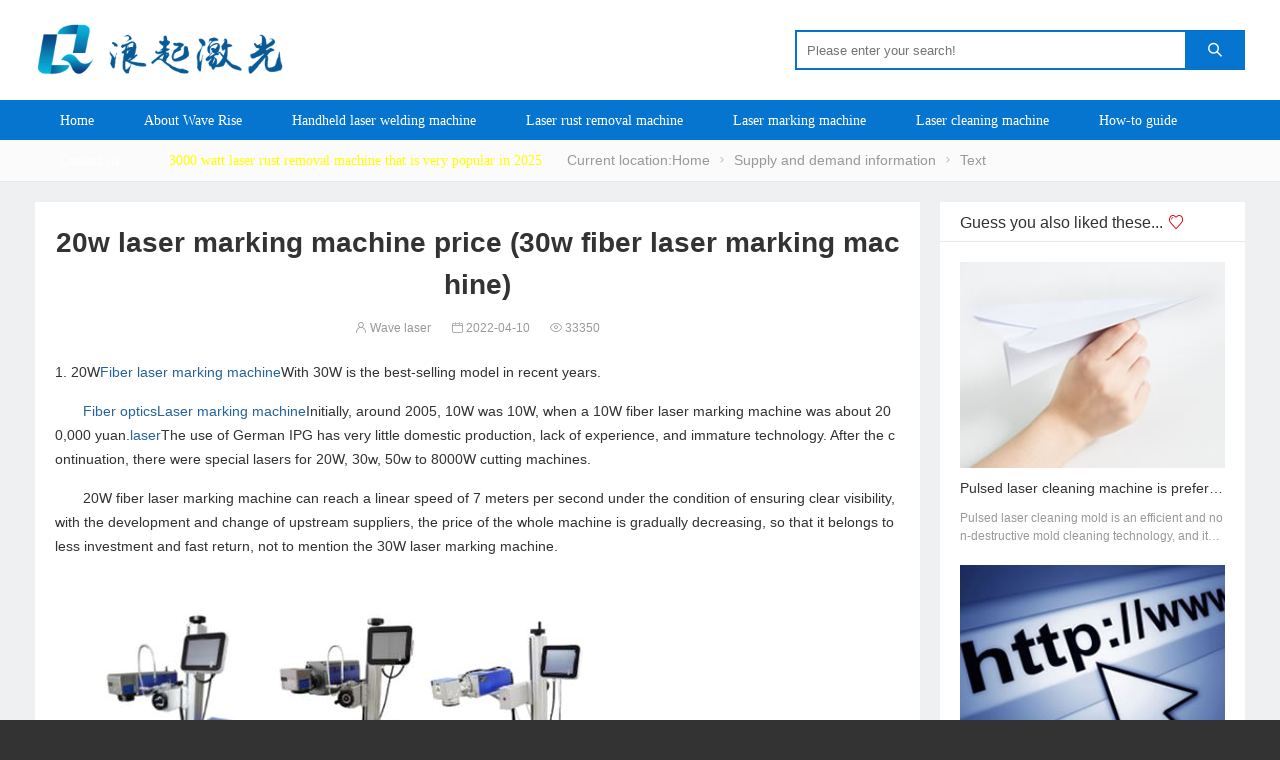

--- FILE ---
content_type: text/html; charset=utf-8
request_url: https://www.goldlaser.cn/sell/1544.html
body_size: 7412
content:
<!DOCTYPE html PUBLIC "-//W3C//DTD XHTML 1.0 Transitional//EN" "http://www.w3.org/TR/xhtml1/DTD/xhtml1-transitional.dtd">
<html xmlns="http://www.w3.org/1999/xhtml">
<head>
<meta name="viewport" content="width=device-width,initial-scale=1.0,minimum-scale=1.0,maximum-scale=1.0" />
<meta http-equiv="Content-Type" content="text/html; charset=utf-8"/>
<meta http-equiv="X-UA-Compatible" content="IE=edge" />
<meta name="renderer" content="webkit" />
<meta name="baidu-site-verification" content="codeva-I6zTFMD5Ey" />
<title>20w激光打标机价格(30w光纤激光打标机)-山东浪起激光科技有限公司</title>
<meta name="keywords" content="山东浪起激光科技有限公司" />
<meta name="description" content="一、20W光纤激光打标机与30W是这几年比较畅销的机型。　　光纤激光打标机最初2005年左右出现的是10W，那时一台10W的光纤激光打标机在20万人民币左右，激光器采用德国IPG的，国产很少，也缺乏经验，技术不成熟。延续之后就出现了20W、30w、50w到8000W切割..." />
<meta name="author" content="浪起激光" />
<link rel='prev' title='紫外激光打标机风冷和水冷的区别(近的激光打标机厂家)' href='https://www.goldlaser.cn/sell/1543.html'/>
<link rel='next' title='激光焊接机常用焊接参数(激光焊接机与普通焊接的区别)' href='https://www.goldlaser.cn/sell/1545.html'/>
<link rel="canonical" href="https://www.goldlaser.cn/sell/1544.html"/>
<link rel="stylesheet" type="text/css" href="https://www.goldlaser.cn/zb_users/theme/hnysnet/style/style.min.css?ver=1.3.23.4" />
<link rel="stylesheet" type="text/css" href="https://www.goldlaser.cn/zb_users/theme/hnysnet/iconfont/iconfont.css" />
<link rel="stylesheet" type="text/css" href="https://www.goldlaser.cn/zb_users/theme/hnysnet/style/css/pictureViewer.css" />
<link rel="apple-touch-icon" type="image/x-icon" href="https://www.goldlaser.cn/zb_users/upload/2021/06/202106161623809860242122.ico" />
<link rel="shortcut icon" type="image/x-icon" href="https://www.goldlaser.cn/zb_users/upload/2021/06/202106161623809860242122.ico" />
<link rel="icon"  type="image/x-icon" href="https://www.goldlaser.cn/zb_users/upload/2021/06/202106161623809860242122.ico" />
<script src="https://www.goldlaser.cn/zb_system/script/jquery-2.2.4.min.js" ></script>
<script src="https://www.goldlaser.cn/zb_system/script/zblogphp.js"></script>
<script src="https://www.goldlaser.cn/zb_system/script/c_html_js_add.php"></script>
<script src="https://www.goldlaser.cn/zb_users/theme/hnysnet/script/jquery.theme.1.3.js"></script>
<link rel="stylesheet" href="https://www.goldlaser.cn/zb_users/plugin/Jz52_translate/style/style.css?v1.0.7"><script src="https://www.goldlaser.cn/zb_users/plugin/Jz52_translate/script/translate.min.js?v3.12.0"></script><link rel="stylesheet" type="text/css" href="https://www.goldlaser.cn/zb_users/plugin/fui_structured_toc/style/style.css"/>
<link rel="stylesheet" href="https://www.goldlaser.cn/zb_users/plugin/erx_Call/css/style.css?v=1.5">
<script type="application/ld+json">
    {
      "@context": "https://schema.org",
      "@type": "​Article",
      "headline": "20w激光打标机价格(30w光纤激光打标机)",
      "author": {
        "@type": "Person",
        "name": "浪起激光"
      },
      "datePublished": "2022-04-10T10:41:25+08:00",
      "dateModified": "2022-04-10T10:43:46+08:00",
      "mainEntityOfPage": {
        "@type": "WebPage",
        "@id": "https://www.goldlaser.cn/sell/1544.html"
      },
      "publisher": {
        "@type": "Organization",
        "name": "激光除锈机-山东浪起激光科技有限公司",
        "logo": {
          "@type": "ImageObject",
          "url": "https://www.goldlaser.cn/zb_users/upload/2020/08/202008281598610690152784.png"
        }
      },
      "image": "https://www.goldlaser.cn/zb_users/cache/thumbs/93d73e1c00006fb3923baf4d35cea3df-640-360-0.jpg",
      "description": "一、20W光纤激光打标机与30W是这几年比较畅销的机型。　　光纤激光打标机最初2005年左右出现的是10W，那时一台10W的光纤激光打标机在20万人民币左右，激光器采用德国IPG的，国产很少，也缺乏经验，技术不成熟。延续之后就出现了20W、30w、50w到8000W切割机专用激光器。　　20w光纤激光打标机在保证清晰可见的情况下，每秒可达7米的直线速度，随着上游供应商的发展变化，整机价格在逐步下降，以至于属于投资少、回报快，30W激光打标机就更不用说了。　　二、30W光纤激光打标机比20W光纤激&lt;!--autointro--&gt;"
    }
    </script>
</head>
<body>
<header>
<div class="container">
        <div class="logo"><a href="https://www.goldlaser.cn/" title="山东浪起激光科技有限公司"><img src="https://www.goldlaser.cn/zb_users/upload/2020/08/202008281598610690152784.png" alt="山东浪起激光科技有限公司"></a></div>
                <div class="search">
            <form name="search" method="get" action="https://www.goldlaser.cn/search.php?act=search">
            <input type="text" name="q" placeholder="请输入搜索内容！"/>
            <button type="submit" class="submit" value="搜索"><i class="iconfont">&#xe640;</i></button>
            </form>
        </div>
        <div class="button_box">
                <button id="msearch"><i class="iconfont">&#xe640;</i></button>
        <button id="mnav"><i class="iconfont">&#xe8fb;</i></button>
        </div>
</div>
<div class="clear"></div>
<div class="nav">
        <div class="container">
        <ul>
        <li> <a href="https://www.goldlaser.cn/">首页</a></li>
<li> <a href="/AboutUs.html">关于浪起</a></li>
<li> <a href="/shouchishijiguanghanjieji/">手持激光焊接机</a></li>
<li><a href="https://www.goldlaser.cn/jiguangchuxiuji/">激光除锈机</a></li>
<li><a href="https://www.goldlaser.cn/jiguangdabiaoji/">激光打标机</a></li>
<li><a href="https://www.goldlaser.cn/jiguangqingxiji/">激光清洗机</a></li>
<li><a href="https://www.goldlaser.cn/news/">操作指南</a></li>
<li><a href="https://www.goldlaser.cn/Contact.html">联系我们</a></li>
<li><a href="https://www.goldlaser.cn/3000w-jiguangchuxiuji.html"><span style="color: #FFFF00;">2025年很受欢迎的3000瓦激光除锈机</a></span></li>        </ul>
        </div>    
</div>
</header>        <div class="breadcrumb_box mt50">    <div class="container">
        <div class="breadcrumb">当前位置：<a href="https://www.goldlaser.cn/" title="山东浪起激光科技有限公司">首页</a><i class="iconfont">&#xe6f1;</i><a href="https://www.goldlaser.cn/sell/" title="供求信息">供求信息</a><i class="iconfont">&#xe6f1;</i>正文
</div>
</div>
</div><div class="main">
    <div class="container">
                <div class="postleft">
                        <div class="content">
                                <h1>20w激光打标机价格(30w光纤激光打标机)</h1>
                <div class="info"><span><a href="https://www.goldlaser.cn/author-1.html" target="_blank"><i class="iconfont">&#xe607;</i>浪起激光</a></span><span><i class="iconfont">&#xe6b0;</i>2022-04-10</span><span><i class="iconfont">&#xe6de;</i>33350</span>                    <!--收藏代码开始-->                </div>
                                                <div class="article_content">
                    <p>一、20W<a href="https://www.goldlaser.cn/guangxianjiguangdabiaoji.html" class="tooltip-trigger tin"  title="查看更多关于 光纤激光打标机 的文章" target="_blank">光纤激光打标机</a>与30W是这几年比较畅销的机型。<br/></p><p>　　<a href="https://www.goldlaser.cn/guangxianjiguangdabiaoji.html" class="tooltip-trigger tin"  title="查看更多关于 光纤 的文章" target="_blank">光纤</a><a href="https://www.goldlaser.cn/jiguangdabiaoji/" class="tooltip-trigger tin"  title="查看更多关于 激光打标机 的文章" target="_blank">激光打标机</a>最初2005年左右出现的是10W，那时一台10W的光纤激光打标机在20万人民币左右，<a href="https://www.goldlaser.cn/jiguangqi.html" class="tooltip-trigger tin"  title="查看更多关于 激光器 的文章" target="_blank">激光器</a>采用德国IPG的，国产很少，也缺乏经验，技术不成熟。延续之后就出现了20W、30w、50w到8000W切割机专用激光器。</p><p>　　20w光纤激光打标机在保证清晰可见的情况下，每秒可达7米的直线速度，随着上游供应商的发展变化，整机价格在逐步下降，以至于属于投资少、回报快，30W激光打标机就更不用说了。</p><p><img alt="20w激光打标机价格(30w光纤激光打标机)  第1张" src="https://www.goldlaser.cn/zb_users/upload/printer/20220410/625243d564215.jpg"/></p><p><br/></p><p>　　二、30W光纤激光打标机比20W光纤激光打标机的好在什么地方?</p><p>　　这是近年来很多生产厂家开始了机械智能化，工作的效率远比以前的高很多，特别是一些电子、饮料、器械零配件、食品行业等，不得不说，在快速的流水线上，对于20W的激光打标机<a href="https://www.goldlaser.cn/jiguangpenmaji/" class="tooltip-trigger tin"  title="查看更多关于 喷码机 的文章" target="_blank">喷码机</a>喷印过程中，有些跟不上或者比较接近极限的速度容易发热，所以30W激光打标机的出现刚好解决了用户的困扰。</p><p><img alt="20w激光打标机价格(30w光纤激光打标机)  第2张" src="https://www.goldlaser.cn/zb_users/upload/printer/20220410/625243d588626.jpg"/></p><p><br/></p><p>　　30w光纤激光打标机跟20w光纤激光打标机的区别</p><p>　　1、激光器的功率增加了10W.代表着激光机的平均输出功率由原来的20增加到30。</p><p>　　2、同等时间，30W打标深度可以调节到比20W的深。</p><p>　　3、同等深度下，30w光纤激光打标机在工作速度上较快，省时，经过测试，也就是节省1/3的时间.</p><p>　　4、结合前一点，在不要求深度且能打标内容清晰可见的时候，30瓦更能提升工作效率。</p><p>以上就是20W激光打标机与30w激光打标机的区别，</p>                                        <p>本文链接：<a href="https://www.goldlaser.cn/sell/1544.html" title="20w激光打标机价格(30w光纤激光打标机)">https://www.goldlaser.cn/sell/1544.html</a>&nbsp;转载需授权！</p>                </div>
                                
                
            </div>
                        
            
                                    <div class="list_it section">
    <h3></h3>
    <ul>
        <li><a href="https://www.goldlaser.cn/sell/2552.html" title="清洗模具优先选择脉冲激光清洗机"><img class="lazy" data-src="https://www.goldlaser.cn/zb_users/theme/hnysnet/include/random/5.jpg" alt="清洗模具优先选择脉冲激光清洗机"></a>
    <h2><a title="清洗模具优先选择脉冲激光清洗机" href="https://www.goldlaser.cn/sell/2552.html">清洗模具优先选择脉冲激光清洗机</a></h2>
    <p>脉冲激光清洗模具是高效、无损的模具清洁技术，核心优势是不损伤模具基材、清洁彻底且环保。核心原理利用短脉冲激光的高能量，瞬间汽化模具表面的油污、积碳、锈蚀等污染物。激光与基材作用时间极短（纳秒/皮秒...</p>
        <div class="info"><span><a href="https://www.goldlaser.cn/sell/" title="供求信息">供求信息</a></span><span><i class="iconfont">&#xe6b0;</i>2025-11-14</span>    </div>
    </li>        <li><a href="https://www.goldlaser.cn/sell/2550.html" title="浪起激光：激光打标浮雕 2D 与 3D 激光振镜加工的区别"><img class="lazy" data-src="https://www.goldlaser.cn/zb_users/theme/hnysnet/include/random/2.jpg" alt="浪起激光：激光打标浮雕 2D 与 3D 激光振镜加工的区别"></a>
    <h2><a title="浪起激光：激光打标浮雕 2D 与 3D 激光振镜加工的区别" href="https://www.goldlaser.cn/sell/2550.html">浪起激光：激光打标浮雕 2D 与 3D 激光振镜加工的区别</a></h2>
    <p>关于激光设备咨询了解，可联系浪起激光-李工-18863441328激光打标浮雕中，2D与3D激光振镜加工的核心差异体现在结构配置、加工原理、性能表现、适用场景四大维度，具体区别可通过以下多维度对...</p>
        <div class="info"><span><a href="https://www.goldlaser.cn/sell/" title="供求信息">供求信息</a></span><span><i class="iconfont">&#xe6b0;</i>2025-11-14</span>    </div>
    </li>        <li><a href="https://www.goldlaser.cn/sell/2551.html" title="激光除锈机用什么气体"><img class="lazy" data-src="https://www.goldlaser.cn/zb_users/theme/hnysnet/include/random/3.jpg" alt="激光除锈机用什么气体"></a>
    <h2><a title="激光除锈机用什么气体" href="https://www.goldlaser.cn/sell/2551.html">激光除锈机用什么气体</a></h2>
    <p>激光除锈机气体详解：类型、作用与选择指南激光除锈机主要使用压缩空气作为标准气体，在特殊场景下会选用氮气或氩气等惰性气体。气体是激光除锈系统中不可或缺的组成部分，不仅保护设备核心部件，还直接影响除锈效果...</p>
        <div class="info"><span><a href="https://www.goldlaser.cn/sell/" title="供求信息">供求信息</a></span><span><i class="iconfont">&#xe6b0;</i>2025-11-14</span>    </div>
    </li>        <li><a href="https://www.goldlaser.cn/sell/2544.html" title="冬天激光除锈机需要注意什么？"><img class="lazy" data-src="https://www.goldlaser.cn/zb_users/theme/hnysnet/include/random/1.jpg" alt="冬天激光除锈机需要注意什么？"></a>
    <h2><a title="冬天激光除锈机需要注意什么？" href="https://www.goldlaser.cn/sell/2544.html">冬天激光除锈机需要注意什么？</a></h2>
    <p>以下是冬季使用激光除锈机需要注意的几个关键方面，可以分为&nbsp;“设备防护”、“操作流程”和“安全与后勤”&nbsp;三大部分：一、设备防护与启动前准备（核心重点）低温对激光器、光学元件和冷却系...</p>
        <div class="info"><span><a href="https://www.goldlaser.cn/sell/" title="供求信息">供求信息</a></span><span><i class="iconfont">&#xe6b0;</i>2025-09-29</span>    </div>
    </li>        <li><a href="https://www.goldlaser.cn/sell/2542.html" title="喷塑材料能使用激光除锈机吗？"><img class="lazy" data-src="https://www.goldlaser.cn/zb_users/theme/hnysnet/include/random/2.jpg" alt="喷塑材料能使用激光除锈机吗？"></a>
    <h2><a title="喷塑材料能使用激光除锈机吗？" href="https://www.goldlaser.cn/sell/2542.html">喷塑材料能使用激光除锈机吗？</a></h2>
    <p>直接回答：可以，但存在巨大风险，通常不建议这样做。喷塑（粉末喷涂）材料使用激光除锈机需要极其谨慎，因为激光除锈的原理与喷塑层的特性存在根本性的冲突。下面为您详细分析原因、风险以及极端情况下的操作建议。...</p>
        <div class="info"><span><a href="https://www.goldlaser.cn/sell/" title="供求信息">供求信息</a></span><span><i class="iconfont">&#xe6b0;</i>2025-09-21</span>    </div>
    </li>        <li><a href="https://www.goldlaser.cn/sell/2540.html" title="H型钢材采用激光除锈机"><img class="lazy" data-src="https://www.goldlaser.cn/zb_users/theme/hnysnet/include/random/2.jpg" alt="H型钢材采用激光除锈机"></a>
    <h2><a title="H型钢材采用激光除锈机" href="https://www.goldlaser.cn/sell/2540.html">H型钢材采用激光除锈机</a></h2>
    <p>激光除锈技术简介激光除锈，也称为激光清洗，是利用高能量密度的脉冲激光束照射工件表面，使表面的污染物（如锈蚀、油漆、涂层、油污）瞬间振动、气化或剥离，而基体材料由于对特定波长的激光吸收率较低，几乎不受影...</p>
        <div class="info"><span><a href="https://www.goldlaser.cn/sell/" title="供求信息">供求信息</a></span><span><i class="iconfont">&#xe6b0;</i>2025-09-18</span>    </div>
    </li>        <li><a href="https://www.goldlaser.cn/sell/2539.html" title="为什么激光除锈机非常适合薄板？"><img class="lazy" data-src="https://www.goldlaser.cn/zb_users/theme/hnysnet/include/random/2.jpg" alt="为什么激光除锈机非常适合薄板？"></a>
    <h2><a title="为什么激光除锈机非常适合薄板？" href="https://www.goldlaser.cn/sell/2539.html">为什么激光除锈机非常适合薄板？</a></h2>
    <p>为什么激光除锈机非常适合薄板？非接触式加工，零基材损伤：激光除锈是利用高能量密度的激光束照射锈层，使锈迹瞬间蒸发或剥离，而基体金属对特定波长的激光反射率高，吸收的能量很少。这意味着整个过程物理上没有接...</p>
        <div class="info"><span><a href="https://www.goldlaser.cn/sell/" title="供求信息">供求信息</a></span><span><i class="iconfont">&#xe6b0;</i>2025-09-17</span>    </div>
    </li>        <li><a href="https://www.goldlaser.cn/sell/2538.html" title="定制一台完美的可乐瓶激光打标机"><img class="lazy" data-src="https://www.goldlaser.cn/zb_users/theme/hnysnet/include/random/2.jpg" alt="定制一台完美的可乐瓶激光打标机"></a>
    <h2><a title="定制一台完美的可乐瓶激光打标机" href="https://www.goldlaser.cn/sell/2538.html">定制一台完美的可乐瓶激光打标机</a></h2>
    <p>定制一台完美的可乐瓶激光打标机，关键在于以下几点：1.打标内容与效果内容：&nbsp;生产日期、保质期、批次号、二维码、条形码、Logo等。是否需要动态可变数据（连接数据库实时变化）？效果：材质：&...</p>
        <div class="info"><span><a href="https://www.goldlaser.cn/sell/" title="供求信息">供求信息</a></span><span><i class="iconfont">&#xe6b0;</i>2025-09-16</span>    </div>
    </li>        <li><a href="https://www.goldlaser.cn/sell/2522.html" title="夏季高温天气，激光除锈机注意事项"><img class="lazy" data-src="https://www.goldlaser.cn/zb_users/theme/hnysnet/include/random/6.jpg" alt="夏季高温天气，激光除锈机注意事项"></a>
    <h2><a title="夏季高温天气，激光除锈机注意事项" href="https://www.goldlaser.cn/sell/2522.html">夏季高温天气，激光除锈机注意事项</a></h2>
    <p>夏季高温天气对激光除锈机的稳定运行是一个严峻的考验。高温、高湿、多尘的环境会加剧设备的老化和故障风险。为确保设备安全、高效运行并延长其使用寿命，请务必注意以下事项：一、核心重点：冷却系统维护激光器的产...</p>
        <div class="info"><span><a href="https://www.goldlaser.cn/sell/" title="供求信息">供求信息</a></span><span><i class="iconfont">&#xe6b0;</i>2025-08-23</span>    </div>
    </li>        <li><a href="https://www.goldlaser.cn/sell/2518.html" title="拼接激光打标机好用吗"><img class="lazy" data-src="https://www.goldlaser.cn/zb_users/theme/hnysnet/include/random/3.jpg" alt="拼接激光打标机好用吗"></a>
    <h2><a title="拼接激光打标机好用吗" href="https://www.goldlaser.cn/sell/2518.html">拼接激光打标机好用吗</a></h2>
    <p><a href="https://www.goldlaser.cn/dafumianjiguangdabiaoji.html" title="大幅面激光打标机">#大幅面激光打标机</a>拼接激光打标机好用吗？其实他是大幅面激光打标机的一种：拼接激光打标机是一种通过拼接多个激光束或工作幅面来实现大面积、高精度打标需求的设备，其“好不好用”取决于具体应用场景和需求。以下是综合分析，供参考...</p>
        <div class="info"><span><a href="https://www.goldlaser.cn/sell/" title="供求信息">供求信息</a></span><span><i class="iconfont">&#xe6b0;</i>2025-07-24</span>    </div>
    </li>        </ul>
</div>
                    </div>
        <div class="scrollBox postright">
        
    
         
<div class="section relates_it">
    <h3>猜你还喜欢这些...<i class="iconfont">&#xe63e;</i></h3>
    <ul>
                   
      <li>
      <a href="https://www.goldlaser.cn/sell/2552.html"><img src="https://www.goldlaser.cn/zb_users/theme/hnysnet/include/random/3.jpg" alt="清洗模具优先选择脉冲激光清洗机"></a>
        <h2><a href="https://www.goldlaser.cn/sell/2552.html" title="清洗模具优先选择脉冲激光清洗机" target="_blank">清洗模具优先选择脉冲激光清洗机</a></h2>
        <p>脉冲激光清洗模具是高效、无损的模具清洁技术，核心优势是不损伤模具基材、清洁彻底且...</p>
      </li>
       
      <li>
      <a href="https://www.goldlaser.cn/sell/2550.html"><img src="https://www.goldlaser.cn/zb_users/theme/hnysnet/include/random/2.jpg" alt="浪起激光：激光打标浮雕 2D 与 3D 激光振镜加工的区别"></a>
        <h2><a href="https://www.goldlaser.cn/sell/2550.html" title="浪起激光：激光打标浮雕 2D 与 3D 激光振镜加工的区别" target="_blank">浪起激光：激光打标浮雕 2D 与 3D 激光振镜加工的区别</a></h2>
        <p>关于激光设备咨询了解，可联系浪起激光-李工-18863441328激光打标浮雕中...</p>
      </li>
       
      <li>
      <a href="https://www.goldlaser.cn/sell/2551.html"><img src="https://www.goldlaser.cn/zb_users/theme/hnysnet/include/random/2.jpg" alt="激光除锈机用什么气体"></a>
        <h2><a href="https://www.goldlaser.cn/sell/2551.html" title="激光除锈机用什么气体" target="_blank">激光除锈机用什么气体</a></h2>
        <p>激光除锈机气体详解：类型、作用与选择指南激光除锈机主要使用压缩空气作为标准气体，...</p>
      </li>
       
      <li>
      <a href="https://www.goldlaser.cn/sell/2544.html"><img src="https://www.goldlaser.cn/zb_users/theme/hnysnet/include/random/5.jpg" alt="冬天激光除锈机需要注意什么？"></a>
        <h2><a href="https://www.goldlaser.cn/sell/2544.html" title="冬天激光除锈机需要注意什么？" target="_blank">冬天激光除锈机需要注意什么？</a></h2>
        <p>以下是冬季使用激光除锈机需要注意的几个关键方面，可以分为&nbsp;“设备防护”...</p>
      </li>
       
      <li>
      <a href="https://www.goldlaser.cn/sell/2542.html"><img src="https://www.goldlaser.cn/zb_users/theme/hnysnet/include/random/4.jpg" alt="喷塑材料能使用激光除锈机吗？"></a>
        <h2><a href="https://www.goldlaser.cn/sell/2542.html" title="喷塑材料能使用激光除锈机吗？" target="_blank">喷塑材料能使用激光除锈机吗？</a></h2>
        <p>直接回答：可以，但存在巨大风险，通常不建议这样做。喷塑（粉末喷涂）材料使用激光除...</p>
      </li>
       
          </ul>
</div>        </div>     </div>
</div>    <footer>
  <div class="container">
           <div class="footer_box">
                <div class="footer_url uw">
        <div class="ft">服务</div>        <ul>
        <li> <a href="https://www.goldlaser.cn/jiagong/">激光刻字加工</a></li>
<li> <a href="https://www.goldlaser.cn/jiguangchuxiuji/">激光除锈机厂家</a></li>
        </ul>
        </div>
                        <div class="footer_url uw">
        <div class="ft">地图</div>        <ul>
        <li> <a href="/sitemap.xml">xml</a></li>
<li> <a href="/sitemap.html">html</a></li>        </ul>
        </div>
                        <div class="footer_url uw">
        <div class="ft">热门</div>        <ul>
        <li> <a href="https://www.goldlaser.cn/shouchishijiguanghanjieji/">手持激光焊接机厂家</a></li>
<li> <a href="https://www.goldlaser.cn/gongyeban/1954.html">玻璃激光打孔机</a></li>        </ul>
        </div>
                
                <div class="footer_qrcode qw">
        <div class="ft">微信号</div>
        <img src="https://www.goldlaser.cn/zb_users/upload/2021/09/202109231632367365153972.jpg">
        <p></p>
        </div>
                        <div class="footer_qrcode qw">
        <div class="ft">服务号</div>
        <img src="https://www.goldlaser.cn/zb_users/upload/2021/11/202111151636968147282746.jpg">
        <p></p>
        </div>
          </div>
      <div class="clear"></div>
             <div class="copyright">
       <p><span >&nbsp;&nbsp;浪起激光是以<a href="https://www.goldlaser.cn/jiguangdabiaoji/">激光打标机</a>、<a href="/jiguangqingxiji/">激光清洗机</a>、手持式激光焊接机、<a href="https://www.goldlaser.cn/">激光除锈机</a>为主导产品的生产厂家，产品销往全球80余国家，出口品质，值得信赖！了解请拨：15964514888<script>
var _hmt = _hmt || [];
(function() {
  var hm = document.createElement("script");
  hm.src = "https://hm.baidu.com/hm.js?45247980dba73fc2df70eee34581fcf7";
  var s = document.getElementsByTagName("script")[0]; 
  s.parentNode.insertBefore(hm, s);
})();
</script></span></p>
      </div>
  </div>
</footer>
<script language="javascript">function imgdragstart(){return false;}for(i in document.images)document.images[i].ondragstart=imgdragstart;$(document).keydown(function(){return key(arguments[0])});function key(e){var keynum;if(window.event){keynum=e.keyCode;}else if(e.which){keynum=e.which;} if(keynum==123){window.close();return false;}}
</script>
<script src="https://www.goldlaser.cn/zb_users/plugin/Jz52_translate/script/Jz52_translate.js?v1.0.7"></script><script>translate.listener.start();translate.language.setLocal("chinese_simplified");translate.selectLanguageTag.show = false;translate.setAutoDiscriminateLocalLanguage();translate.service.use("client.edge");translate.language.setUrlParamControl("lang");translate.execute();</script><script src="https://www.goldlaser.cn/zb_users/plugin/Jz52_translate/script/Jz52_click.js?v1.0.7"></script><script src="https://www.goldlaser.cn/zb_users/plugin/erx_Call/script.php"></script>

<div class="kfwx">
    <div class="wx_content">
    <span class="iconfont">&#xe6c3;</span>
    <img src="https://www.goldlaser.cn/zb_users/upload/2020/10/202010271603802109321559.jpg">
        </div>
</div>
<script src="https://www.goldlaser.cn/zb_users/theme/hnysnet/script/jquery.theme.1.3.js"></script>
<script src="https://www.goldlaser.cn/zb_users/theme/hnysnet/script/jquery.lazyload.js?v=1.9.3"></script>
<script>$(function(){$("img.lazy").lazyload({placeholder:"https://www.goldlaser.cn/zb_users/theme/hnysnet/style/images/grey.gif",threshold:1000,effect:"fadeIn",data_attribute  : "src",})});</script>
<script src="https://www.goldlaser.cn/zb_users/theme/hnysnet/script/jquery.scrollBox.left.js"></script>
</body>
</html><!--164.74 ms , 26 queries , 2287kb memory , 0 error-->

--- FILE ---
content_type: text/css
request_url: https://www.goldlaser.cn/zb_users/theme/hnysnet/style/style.min.css?ver=1.3.23.4
body_size: 12252
content:
@charset "utf-8";
/*
 * 基于CSS3开发的网站前端样式，适用于Z-blogPHP主题《燕雀-星岚网络工作室主题|燕山网络科技公司官网模板》
 * 作者：星岚工作室（QQ：914466480）
 * 网站：https://www.hnysnet.com/
 * 主题版本:1.3
*/
/*css reset*/
html{-webkit-text-size-adjust:none;word-wrap:break-word;word-break:break-all;}
body{color:#333333;background: #333333; font-size:14px;font-family:"PingFang SC",-apple-system,BlinkMacSystemFont,Roboto,"Helvetica Neue",Helvetica,Arial,"Hiragino Sans GB","Source Han Sans","Noto Sans CJK Sc","Microsoft YaHei","Microsoft Jhenghei",sans-serif;}
*{-webkit-box-sizing:border-box;-moz-box-sizing:border-box;box-sizing:border-box;margin:0;padding:0;border:0;outline:0;-webkit-text-size-adjust: none;-webkit-tap-highlight-color: transparent;}
a,abbr,acronym,address,applet,article,aside,audio,b,big,blockquote,body,canvas,caption,center,cite,code,dd,del,details,dfn,div,dl,dt,em,embed,fieldset,figcaption,figure,footer,form,h1,h2,h3,h4,h5,h6,header,hgroup,html,i,iframe,ins,kbd,label,legend,li,mark,menu,nav,object,ol,output,p,pre,q,ruby,s,samp,section,small,span,strike,strong,sub,summary,sup,table,tbody,td,tfoot,th,thead,time,tr,tt,u,ul,var,video{vertical-align:baseline}
a{color:#323334;text-decoration:none;transition:all .15s ease 0s;}
a:hover{color:#cc0000;text-decoration:none;}
button{background: transparent;}
button:focus , input:focus , textarea:focus{outline:0;} 
ol , ul{list-style-type:none}
i{font-style:normal}
img{max-width:100%;height:auto;border:0;vertical-align:middle;transform: rotateZ(360deg);-moz-transform: rotateZ(360deg);-webkit-transform: rotateZ(360deg);-o-transform: rotateZ(360deg);-webkit-transition:-webkit-transform .2s ease 0s;transition:transform .2s ease 0s}
video{height:auto!important;width:100%!important}
video::-internal-media-controls-download-button{display:none}
video::-webkit-media-controls-enclosure{overflow:hidden}
video::-webkit-media-controls-panel{width:calc(100% + 30px)}
.clear{clear:both}
/*公共代码*/
/*css控制文字超出内容显示(单行，基础)======...**/
.list_shop .info , .index_news li.index_r a ,  .list_url li h2 , .list_url li .desc , .list_it li h2 , .list_qa li h2 , .list_a li a , .list_n li a , .function_c ul li , .subcategory li , .cate_log li , .relates_it li h2 , .links li , #divCatalog ul li ul li a {font-weight:normal;overflow:hidden;text-overflow: ellipsis;white-space: nowrap;}
/*css控制文字超出内容显示（双行）*/
.index_news li h2 , .index_news li p , .index_t li h2 , .list_shop h2 , .list_it li p , .list_qa li p , .logs_product p , .left-t ul li h2 , .relates_it li p , .rslides .poster_text h2 , .rslides .poster_text p{display:-webkit-box;overflow:hidden;-webkit-line-clamp:2;-webkit-box-orient:vertical}
/*超链接hover*/
.list_qa li p a , .list_qa li .info a:hover , .list_it li p a , .list_it li .info a:hover , .content .info span a:hover , .article_content a , .compost .com_name a span , .clbody .cinfo span a, .clbody p a , .clbody .cinfo h5 , .breadcrumb a:hover , .section h3 span a:hover , .section h3 span a:hover i , .index_section h3 span a:hover , .price .price_view div h5 a:hover , .kfwx .wx_content a , .list_log li .edition p a:hover{color:#266497;}
/*居中容器*/
.container{width:1210px;margin:0 auto}
/*网站头部*/
header{background:#ffffff;}
.logo{float:left;margin:20px 0;}
.logo img{height:60px;}
.logo2{display:none}
.search{overflow:hidden;width:450px;margin-top:30px;float:right;}
.search form{width:100%;position:relative;}
.search input{width:100%;height:40px;line-height:36px;border:2px solid #0675d0;padding:0 70px 0 10px;color:#555555;}
.search button{width:60px;border:0;background:#0675d0;height:40px;line-height:40px;color:#fff;z-index: 9; position: absolute;right:0;cursor : pointer;}
.search input:focus {border:2px solid #046abe;}
.search button:hover{background:#046abe;}
.user{float:right;color:#999999;min-width:250px;margin:30px 0 0 30px;line-height:40px;text-align:right;position: relative;}
.user img{width:30px;height:30px;border-radius:50%;margin-right:5px;border:1px solid #e8e8e8;position: relative;top:0;left:0;}
.user .username:hover .usermenu{display: block;}
.usermenu {background:#ffffff;border-radius: 15px; padding:5px 0;display: none; position: absolute;top:40;right:0;z-index:999;text-align: left;box-shadow: 0 2px 5px 0 rgba(0, 0, 0, 0.1);}
.usermenu li{padding:0 20px;line-height: 30px;}
.user .login a{margin-left:10px;}
/*导航栏*/
.nav{line-height:40px;height:40px;background:#0675d0;}
.nav ul{list-style:none}
.nav li{float:left;position:relative;line-height:40px;}
.nav li a{display:block;padding:0 25px;color:#ffffff;font-family:iconfont!important;}
.nav li a .iconfont{padding-right:5px;}
.nav li i{font-style:normal}
.nav li .icon_d{font-family:iconfont!important;}
.nav li a.icon_d::after{content:"\e7d9";margin-left:3px;}
.nav li a.icon_u::after{content:"\e7d8"!important;}
.nav li:hover , .nav li.cur{background:#046abe;}
.nav li ul{position:absolute;top:100%;z-index:999;background:#ffffff;box-shadow: 0 2px 5px 0 rgba(0, 0, 0, 0.1);transition:top .5s;display:none;}
.nav li ul li{float:none;width:100%;white-space:nowrap;display:block;border-top:1px solid #ededed;}
.nav li ul li a{color:#333333;}
.nav li.cur ul li{background:#ffffff;}
.nav li ul li:first-child {border-top:0;}
.nav li ul li:hover{background:#ededed;}
.nav li ul li:hover a{color:#444444;}
/*导航栏浮动*/
.fixednav{width:100%;position:fixed;left:0;top:0;z-index:999;transition:top .5s}
.hide{top: -40px; }	
#mnav,#msearch,#muser{display:none}
/*面包屑导航*/
.breadcrumb_box{line-height:21px;background: #fbfbfb; padding:10px 0;border-bottom:1px solid #e8e8e8;font-weight:normal;}
.breadcrumb{padding:0 20px;}
.breadcrumb , .breadcrumb a{color:#999999;}
.breadcrumb i{margin:0 5px;}
/*首页网站公告*/
.list_n {background: #fbfbfb; border-bottom: 1px solid #e8e8e8;}
.list_n ul{padding:15px 0 5px 0;margin-right:-2%;overflow: hidden;}
.list_n li{line-height: 18px;margin:0 2% 10px 0; float:left;width:31.33333%;}
.list_n li a{font-family:iconfont!important;}
.list_n li a::before{content:"\e7ca";margin-right:5px;color:#e60000;}
/*主体容器*/
.main{padding-top:20px;background:#eef0f1;overflow:hidden;clear:both;}
/*主体容器左右侧栏*/
.mainleft{float:left;width:305px;overflow:hidden}
.mainright{width:885px;float:right}
.postleft{float:left;width:885px;overflow:hidden}
.postright{float:right;width:305px;position:relative}
.main_i_left{float:left;width:305px;display: block;}
.main_i_right{float:right;width:885px;overflow:hidden}
/*网站全部分类*/
.catalogue {background:#ffffff;overflow: visible; margin:0 0 20px 0;}
.catalogue ul{padding:20px 0 0 0;}
#divCatalog ul li{line-height: 21px;padding: 0 20px;width:100%;margin-bottom:20px;display: inline-block;position: relative;}
#divCatalog ul li span{ cursor:pointer;float:right;font-size:14px;color:#999999;}
#divCatalog ul li span:before {content: "\e79a";}
#divCatalog ul li span.arrowup:before {content: "\e799"!important;}
#divCatalog ul li a{font-size:16px;width:85%;display: inline-block;overflow: hidden;}
#divCatalog ul li a i{font-size:16px;margin-right:5px;}
#divCatalog ul li ul{position: absolute;top:0;left:305px;z-index: 999; background: #f7f7f7; width:460px;display: none;padding:20px 0 0 20px;box-shadow: 0 2px 5px 0 rgba(0, 0, 0, 0.1);}
#divCatalog ul li ul li{width:200px;margin-right:20px;padding:0;line-height: 18px;}
#divCatalog ul li ul li a{font-size:14px;line-height:18px;font-weight: normal;float:left;}
#divCatalog ul li ul li ul{top:0px;left:220px;z-index: 9999; background:#f0f0f0; overflow: hidden;display: none;}
/*轮播图*/
.slides_box{position:relative;width:100%;}
.slides_box .prev{left:0}
.slides_box .next{right:0}
.rslides{position:relative;list-style:none;overflow:hidden;width:100%;padding:0;margin:0;height:380px;}
.rslides li{position:absolute;display:none;width:100%;left:0;top:0}
.rslides li:first-child{position:relative;display:block;float:left}
.rslides img{display:block;height:auto;float:left;width:100%;border:0;object-fit: cover;height:380px;}
.rslides .poster_text{display:block;position:absolute;z-index:2;text-align: center;text-shadow:none;left:0;right:0;top:90px;padding:0 30px;}
.rslides .poster_text h2{line-height: 150%;font-size:32px;font-weight: normal;color:#ffffff;margin:0 0 30px 0;}
.rslides .poster_text p{line-height: 150%; font-size:14px;color:#ffffff;margin:0 0 30px 0;opacity: 0.8;}
.rslides .poster_text a{font-size: 16px;padding: 10px 50px;display: inline-block;color: #ffffff;border: 1px solid #ffffff; cursor: pointer;}
.rslides .poster_text a:hover{color:#0675d0;background:#ffffff;}
.rslides_tabs{position:absolute;z-index:9;text-align: center;left:0;right:0;bottom:10px;padding:15px 0;font-size:0;}
.rslides_tabs li{margin:0 10px;display: inline-block;}
.rslides_tabs li.rslides_here a{background:#0675d0;-moz-opacity:0.8;opacity: 0.8;}
.rslides_tabs li a{font-size:0px;padding:0 20px;line-height: 2px;display:inline-block;background: rgba(255,255,255,.8);border-radius: 1px; overflow: hidden;}
.rslides_nav{font-size:20px;position:absolute;top:50%;z-index:9;line-height:50px;height:50px;width:30px;text-align:center;margin-top:-25px;vertical-align:middle;cursor:pointer;background:rgba(0,0,0,.1)}
.rslides_nav span{display:block;color:rgba(255,255,255,.8)!important;margin-right:0!important}
/*快捷菜单*/
.quick {margin-bottom:20px; }
.quick ul{margin-right:-2%;overflow: hidden;}
.quick li{float:left;line-height:21px;text-align: center; margin-right:2%;width:18%;}
.quick li a{display: block;padding:13px 10px ;background: #ffffff;}
.quick li:hover a , .quick li:hover a i{color:#ffffff;}
.quick li i{margin-right:5px;font-size:18px;position: relative;top:1px;}
.quick li:nth-child(1) i{color:#61b34d}
.quick li:nth-child(2) i{color:#FF9933}
.quick li:nth-child(3) i{color:#0066cc}
.quick li:nth-child(4) i{color:#CC3333}
.quick li:nth-child(5) i{color:#3cb48c}
.quick li:nth-child(1):hover a{background: #61b34d;}
.quick li:nth-child(2):hover a{background: #FF9933;}
.quick li:nth-child(3):hover a{background: #0066cc;}
.quick li:nth-child(4):hover a{background: #CC3333;}
.quick li:nth-child(5):hover a{background: #3cb48c;}
.index_section h3 ul{float:left;}
.index_section h3 li{height:40px;line-height:38px;padding:0 15px;display:inline-block;text-align:center;border-top:2px solid #fff;border-left:1px solid #fff;border-right:1px solid #fff}
.index_section h3 .tab_active{border-bottom:1px solid #fff;border-left:1px solid #e8e8e8;border-right:1px solid #e8e8e8;border-top:2px solid #0675d0;color:#0675d0}
.index_section h3 span a{padding:0 15px;}
.index_section h3 span a:last-child{padding:0 0 0 15px}
/*版块容器*/
.section , .content , .index_section , .function{background:#ffffff;overflow:hidden;margin-bottom:20px;}
.section h3 , .index_section h3 , .function_t{height:40px;line-height:40px;font-size:16px;padding:0 20px;border-bottom:1px solid #e8e8e8;font-weight:normal;overflow: hidden;}
.section h3 span , .index_section h3 span{float:right;font-size:12px;color:#999999;}
.section h3 span a , .section h3 span i , .index_section h3 span a , .index_section h3 span i{font-size:12px;color:#999999;}
.index_section h3 span em{font-size:16px;color:#e60000;padding:0 2px;font-style: normal;}
/*列表开始——公共代码*/
.list_shop ul , .list_url ul , .list_qa ul , .index_t ul{padding:20px 20px 0 20px;margin-right:-2%;overflow: hidden;}
.list_shop li , .list_url li , .list_qa li , .index_t li{float:left;margin-right:2%;margin-bottom:20px;}
.list_it li , .list_qa li , .index_t li , .list_shop li , .list_url li {padding-top:20px;border-top:1px solid #e8e8e8;} 
.list_url li , .list_qa li , .index_t li{width:48%;}
.list_it li:first-child , .list_qa li:first-child , .index_t li:first-child , .index_t li:nth-child(2) , .list_shop li:first-child , .list_shop li:nth-child(2) , .list_shop li:nth-child(3) , .index_shop li:nth-child(4) , .list_url li:first-child , .list_url li:nth-child(2) , .list_qa li:first-child , .list_qa li:nth-child(2) {padding-top:0;border-top:0;}
/*首页文章列表*/
.index_news_box{width:49%;float:left;}
.index_news_box:nth-child(2n){float:right;}
.index_news ul{padding:20px 20px 0 20px;}
.index_news li{margin:0 0 20px 0;overflow: hidden;}
.index_news li img{width:176px;height:129px;object-fit:cover;float:left;margin-right:15px;}
.index_news li h2{font-size:16px;line-height:24px;height:48px;font-weight:normal;}
.index_news li p {margin:10px 0;line-height:21px;height:42px;color:#999999;}
.index_news li .info {line-height:18px;overflow:hidden}
.index_news li.index_r{font-size:16px;line-height:24px;}
.index_news li.index_r a , .list_a li a , .list_n li a{float:left; width:-webkit-calc(100% - 75px); width:-moz-calc(100% - 75px); width:calc(100% - 75px);}
.index_news li span , .list_a li span , .list_n li span{float:right;color:#999999;font-size:12px;}
/*纯标题列表*/
.list_a ul{padding:20px 20px 0 20px;overflow: hidden; }
.list_a li:last-child , .index_news li:last-child{border-bottom: 0 !important;padding-bottom: 0!important;}
.list_a li:nth-child(5n) , .index_news li:nth-child(5n){padding-bottom:20px;border-bottom: 1px solid #e8e8e8; }
.list_a li {display: list-item; font-size: 16px; line-height: 21px; overflow: hidden;margin-bottom:20px; }
.list_a li:hover{ padding-left:5px; transition: all .3s ease;-moz-transition: all .3s ease;-webkit-transition: all .3s ease;-o-transition: all .3s ease;} 
/*首页文章列表带缩略图*/
.index_t li img{width:117px;height:80px;float:left;object-fit:cover;margin-right:15px;}
.index_t li h2{font-size:16px;line-height:24px;height:48px;font-weight: normal;}
.index_t li .info {font-size:12px;line-height:21px;margin-top:10px;color:#999999;overflow:hidden}
.index_t li .info span{float:right;}
.list_shop li{width:31.33333%;}
/*首页显示每行4列*/
.index_shop li{width:23%!important;}
.index_shop_more{border-top:1px solid #e8e8e8;}
.index_shop_more a{display:block;text-align: center;line-height: 40px;background: #fbfbfb; color:#555555;}
.index_shop_more a:hover{background: #f5f5f5; }
/*产品列表*/
.list_shop li .img{position:relative;padding-top:75%;width:100%}
.list_shop li .img img , .list_shop li .img2 img{position:absolute;top:0;left:0;width:100%;height:100%;object-fit:cover;}
.list_shop li .img2{position:relative;padding-top:100%;width:100%}
.list_shop h2{line-height:24px;font-size:16px;text-align: center;margin:10px 0 0 0;height:48px;font-weight: normal;}
.list_shop .price_box , .list_shop .info{line-height:21px;height:21px;text-align: center;margin-top:7px;overflow:hidden;color:#999999;}
.list_shop .price_box i{margin-right:5px;font-style:normal;font-size: 12px;}
.list_shop .price_box span.price{color:#e60000;font-size:16px;font-weight:bold;margin-right:5px;}
.list_shop .price_box span.oldprice{padding-right:5px;text-decoration:line-through}
.list_shop .price_box span.free{color:#339933;font-weight:blod;}
/*网址列表*/
.list_url li img { width: 55px; height: 55px; border-radius:8px;float:left; margin-right:15px; }
.list_url li h2 { font-size: 16px;line-height: 24px;height:24px;font-weight: normal;}
.list_url li .details , .list_url li .desc {margin-top:10px;}
.list_url li .details { line-height: 21px;height: 21px;overflow: hidden; font-size:12px;display:none;}
.list_url li .details a{  padding:0 10px;line-height: 20px; display: inline-block;background: #f0f0f0;color:#444444;}
.list_url li .details a.yanshi{background:#009999;color:#ffffff;}
.list_url li .details a:hover {-moz-opacity:0.9;opacity: 0.9; }
.list_url li .desc { line-height: 21px;height: 21px;color:#999999;}
.list_url li i{margin-right:3px;}
.list_url li:hover .desc{display:none;}
.list_url li:hover .details{display:block;}
/*图文列表*/
.list_it ul{padding:20px 20px 0 20px;overflow:hidden}
.list_it li{float:left;width:100%;margin-bottom:20px;}
.list_it li img{width:153px;height:115px;float:left;object-fit:cover;margin-right:15px;}
.list_it li h2{font-size:20px;line-height:150%;}
.list_it li p{line-height:21px;height:42px;color:#999999;margin:10px 0;}
.list_it li p a{margin-right:10px;}
.list_it li .info{color:#999999;line-height:18px;font-size:12px;overflow:hidden;}
.list_it li .info span{padding-right:15px}
.list_it li .info span i{margin-right:3px;font-size:12px;}
.list_it li .info a{color:#999999}
/*问答列表带摘要*/
.list_qa li h2{font-size:20px;line-height:30px;height:30px;}
.list_qa li p{line-height:21px;height:42px;color:#999999;margin:10px 0;}
.list_qa li p a{margin-right:10px;}
.list_qa li .info{color:#999999;line-height:18px;font-size:12px;overflow:hidden;}
.list_qa li .info span{padding-right:15px}
.list_qa li .info span i{margin-right:3px;font-size:12px;}
.list_qa li .info a{color:#999999}
/*日志页和列表*/
.logs_product {overflow: hidden;margin-bottom:20px; padding:20px; border:1px solid #e8e8e8;}
.logs_product .img{float:left;margin-right:20px;}
.logs_product .img img{width:151px;height:113px;object-fit:cover;}
.logs_product h1 , .logs_title{line-height:150%;font-size: 20px;font-weight: bold;}
.logs_product p{color:#999999;line-height:21px;margin:10px 0;height:42px;}
.logs_product .info a{line-height:21px;}
.logs_product .info a i{margin-left:5px;}
.logs_product .info a{float:right;}
.list_log{padding:20px;}
.list_log ul{list-style:none;overflow:hidden}
.list_log li{width:100%;padding:0;float:left;}
.list_log li .edition{padding-top:30px;}
.list_log li time{color:#999999;line-height:150%;font-size: 12px;}
.list_log li .edition p{line-height:150%;}
.list_log li .edition p a{color:#555555}
.list_log li h2{font-size:16px;line-height:150%;font-weight: normal;border-left:1px solid #e8e8e8;padding:30px 0 30px 20px;float:right;margin-left:15px;width:65%;position:relative;}
.list_log li h2 i{width:13px;height:13px;background:#cccccc;border-radius:50%;overflow:hidden;display:block;position:absolute;left:-7px;top:34px;}
/*分类专题和解决方案*/
.catepage , .solution{padding:50px 0;text-align: center; color:#ffffff;background-repeat:no-repeat;background-position:top;background-size:cover;z-index:1;position:relative}
.catepage::after , .solution::after {background:#0675d0;content:"";display:block;height:100%;position:absolute;top:0;width:100%;z-index:-1;-moz-opacity:0.6;opacity:0.6}
.catepage h1 {font-size:32px;}
.catepage h1 , .solution h3{line-height: 150%;font-weight: normal;margin-bottom:30px;}
.catepage .catepage_content{margin-bottom:30px;}
.catepage .catepage_content p , .catepage .catepage_content div{line-height: 150%;margin-bottom:15px;color:#ffffff;-moz-opacity:0.9;opacity: 0.8;}
.catepage .catepage_url{text-align: center;}
.catepage .catepage_url a , .solution a{font-size: 16px; padding: 10px 50px; display: inline-block;margin:0 10px; color: #ffffff;border:1px solid #ffffff ;cursor: pointer;}
.catepage .catepage_url a:first-child{margin-left:0;}
.catepage .catepage_url a:hover , .solution a:hover{color:#0675d0;background:#ffffff;}
.solution h3{font-size: 24px;}
.catepage .catepage_url a:before , .solution a:before{content: "\e798";font-family: "iconfont" !important;float:right;margin-left:10px;font-size: 16px;position: relative;top:2px;} 
/*翻页*/
.pagebar{text-align:center;padding:0 10px 10px 10px;overflow: hidden;}
.pagebar .page{display:inline-block;background:#fbfbfb;border:1px solid #e8e8e8; line-height:32px;height:32px;width:32px;border-radius:3px;margin:0 5px 10px 5px;color:#999999;}
.pagebar .page:hover , .pagebar .now-page{background:#0675d0;border:1px solid #0675d0;color:#ffffff;}
/*网站模块——公共代码*/
/*友情链接|图标汇集|标签列表|网站收藏*/
#divLinkage .function_c ul ,  #divFavorites .function_c ul ,  #hot_tag .function_c ul , #divMisc .function_c ul , #divArchives .function_c ul{margin-right:-3%;margin-bottom:10px;}
#divLinkage .function_c ul li ,  #divFavorites .function_c ul li ,  #hot_tag .function_c ul li , #divMisc .function_c ul li , #divArchives .function_c ul li{float:left;margin-right:3%;margin-bottom:10px;width:47%;}
/*主题自带模块样式*/
.function_c ul , .function_c div{padding:20px 20px 0 20px;overflow: hidden;}
.function_c div {line-height:21px;margin-bottom:20px;}
.function_c ul li { line-height: 21px; padding:0!important;margin-bottom:20px;}
.function_c ul li span{ float:right;color:#999999;}
/*网站全部分类*/
#divCatalog .function_c ul li{overflow:visible}
#divCatalog .function_c ul li span:before {content: "\e79b";}
#divCatalog .function_c ul li span.arrowup:before {content: "\e79c"!important;}
#divCatalog .function_c ul li ul{position: static;width:100%;top:auto;left:auto;overflow: hidden;margin-top:20px; background: #ffffff;border:1px solid #e8e8e8;-moz-opacity:1;opacity:1;  width:100%;display: none;padding:15px 15px 0 15px;box-shadow: 0 0 0 0 rgba(0,0,0,0);}
#divCatalog .function_c ul li ul li{width:100%;margin:0 0 15px 0;float:left;}
#divCatalog .function_c ul li ul li a{color:#444444;}
#divCatalog .function_c ul li ul li ul{width:100%;top:auto;left:auto;z-index: 9999;margin-top:30px; background:#ffffff; overflow: hidden;display: none;}
#divCatalog .function_c ul li ul li ul li a{color:#555555;}
/*模块显示的图片*/
#divMisc .function_c ul li img{width:100%;height:auto;}
/*日历*/
#divCalendar caption{line-height:21px;font-size:16px;margin-bottom:10px;}
#divCalendar table {border-collapse: collapse;width: 100%;padding: 0 2%;text-align: center;}
#divCalendar thead tr{background: #cccccc!important;color:#ffffff;}
#divCalendar table td , #divCalendar table th {text-align: center;padding: 8px 0;vertical-align: middle;}
#divCalendar table th {border: 1px solid #e8e8e8;}
#divCalendar table td {color:#999999;border: 1px solid #f2f2f2;}
/*搜索*/
#divSearchPanel form{width:100%;display:block;}
#divSearchPanel input[type=text]{border:1px solid #e8e8e8;height:34px;line-height:34px;padding:0 5px;width:80%;float:left;display:block;}
#divSearchPanel input[type=submit]{line-height:34px;width:20%;background:#0675d0;color:#ffffff;border:0;cursor: pointer}
#divSearchPanel input[type=submit]:hover {-moz-opacity: 0.8;opacity: 0.8;}
/*控制面板*/
#divContorPanel div{text-align:center;}
#divContorPanel a{display:inline-block;width:47%;border:1px solid #f2f2f2;text-align: center;line-height: 30px;margin-top:10px;} 
#divContorPanel .cp-login a{float:left;}
#divContorPanel .cp-vrs a{float:right;}
/*热门文章 有序列表*/
#hot_article .function_c ul li small {background: #afb0b0;color:#ffffff;width:18px;height:18px;line-height:18px;font-size:12px;text-align: center;border-radius: 3px;  margin-right:5px;display: inline-block;position: relative;top:-1px;}
#hot_article .function_c ul li:nth-child(1) small {background: #ff0909!important;}
#hot_article .function_c ul li:nth-child(2) small {background: #ff6809!important;}
#hot_article .function_c ul li:nth-child(3) small {background: #5fc71e!important;}
/*广告位*/
#aaa_img{background:transparent!important;margin:0!important;}
#aaa_img .function_c div , #new_hot .function_c div{padding:0;margin:0;}
#aaa_img .function_c div img{width:100%;height:auto;overflow:hidden;margin-bottom:20px}
/*最新文章和热门文章*/
.left-t {overflow: hidden;}
.left-t h3{border-bottom:1px solid #e8e8e8;padding:0 20px;font-weight: normal;}
.left-t h3 ul{padding:0}
.left-t h3 ul li{height:40px;line-height:40px;margin-bottom:0!important;float:left;padding:0 15px!important;text-align:center;border-top:2px solid #fff;border-left:1px solid #fff;border-right:1px solid #fff;font-size:14px;}
.left-t h3 ul li.left-tab-active{border-bottom:1px solid #fff!important;border-left:1px solid #e8e8e8;border-right:1px solid #e8e8e8;border-top:2px solid #0675d0;color:#0675d0}
.left-t ul{padding:20px 20px 0 20px;}
.left-t ul li{overflow:hidden;margin-bottom:20px;display: block!important;}
.left-t ul li img{width:93px;height:70px;float:left;margin-right:15px;object-fit:cover}
.left-t ul li h2{line-height:21px;height:42px;font-size:14px;font-weight:normal;margin-bottom:10px;white-space:normal!important;}
.left-t ul li p{line-height:18px;color:#999999;font-size:12px}
.left-t ul li p span{float:right}
/*相关文章*/
.relates_it h3 i{color:#e60000;margin-left:5px;font-size:16px;}
.relates_it ul{padding:20px 20px 0 20px;}
.relates_it li{margin-bottom:20px;}
.relates_it li img{width:100%;height:206px;object-fit:cover}
.relates_it li h2{line-height:21px;font-size:14px;margin:10px 0;}
.relates_it li p{line-height:18px;height:36px;font-size:12px;color:#999999;}
/*网站分类子分类和同级分类*/
.subcategory ul{margin-right:-5%}
.subcategory ul , .cate_log ul {padding:20px 20px 0 20px;}
.subcategory li , .cate_log li{float:left;line-height:32px;}
.subcategory li{width:45%;margin:0 5% 20px 0;}
.cate_log li{width:100%;margin-bottom:20px;}
.subcategory li a , .cate_log li a{background:#f0f0f0;color:#555555;border:1px solid #e8e8e8; text-align:center;display: block;}
.subcategory li a:hover , .cate_log li a:hover , .subcategory li a.cur , .cate_log li a.cur{background:#e8e8e8;color:#666666;}
#subcategory{display: none;}
#subcategory-hide , #subcategory-show{background:#f0f0f0;display: none;color:#555555;text-align:center;line-height:32px;overflow: hidden;clear:both;}
/*详情页-产品介绍*/
.product .proleft{float:left;width:450px;padding:20px;}
.proleft .img{width:100%;height:100%;overflow:hidden;}
.proleft .img img{width:100%;height:100%;}
.product .product_right{float:left;width:740px;}
.product_right .title{margin-bottom:20px}
.product_right .title h1{text-align: left;padding:0}
.product_right .title p{font-size:14px;color:#999999;line-height:150%;}
.product_right .price{overflow:hidden;margin:0 0 20px 0;border:1px solid #e8e8e8;}
.product_right .price div p{font-size:12px;color:#999999}
.product_right .price .price_num{padding:0 20px;float:left;color:#999999;line-height:60px;height:60px;overflow: hidden;}
.product_right .price .price_num span.jg{color:#e60000;}
.product_right .price .price_num span.free{color:#339933;}
.product_right .price .price_num span.jg , .product_right .price .price_num span.free{display:inline-block;font-size:26px;padding-left:20px;}
.product_right .price .price_num span.jg i{font-size:14px;font-style:normal;margin-right:3px;}
.product_right .price .price_num span.old{margin-left:10px;font-size:14px;text-decoration:line-through;color:#999999}
.product_right .price .price_num span.youhui{padding-left:15px;color:#b99d4b;}
.price .price_view {height:60px;overflow: hidden;}
.price .price_view div{float:right;text-align:center;padding:10px 25px;color:#999999;border-left:1px solid #e8e8e8}
.price .price_view div h5{display:inline-block;font-size:14px;line-height:20px;height:20px;}
.price .price_view div h5 a{color:#999999}
.price .price_view div p{font-size:12px;line-height:15px;height:15px;margin-top:4px;}
.price .w33 {width:33.33%;}
.price .w33:last-child{border-left:0!important}
.product_right .buynum{ color:#999999;line-height: 24px;margin:0 0 20px 0;}
.product_right .buynum span a{border:1px solid #e8e8e8;background: #e8e8e8; padding:0 10px;display: inline-block;color:#555555;}
.product_right .buynum .zcenter_good_num{width:60px;margin-left:20px;text-align: center;color:#555;line-height: 24px;height: 24px;border:1px solid #e8e8e8;}
.product_right .buy{margin-right:-20px}
.product_right .buy a{display:inline-block;width:120px;text-align:center;line-height: 35px;margin:0 20px 20px 0;color:#fff;cursor:pointer;}
.product_right .buy a:hover{-moz-opacity: 0.8;opacity: 0.8;}
.product_right .buy .buyzf{background:#e00606;}
.product_right .buy .buygong{background:#e0a606}
.product_right .buy .yanshi{background:#009999}
.product_right .buy .logs{background:#8eb234}
.product_right .buy .b_qq{background:#135bec}
.product_right .buy .b_wx{background:#1c980b}
.product_right .fuwu{margin-right:-10px;overflow: hidden;margin:0 0 20px 0;}
.product_right .fuwu span{margin:0 10px 0 0;line-height:21px;color:#999999;display: block;float:left;}
.product_right .fuwu i{margin-right:3px;color:#1bb300}
/*文章&页面标题*/
.ArticleEdt{float:right;font-size:14px;color:#266497;}
.content h1 , .about h1{font-size:28px;text-align:center;margin:20px 0 10px 0;padding:0 20px;line-height:150%;}
.content .info {color:#999999;text-align:center;padding: 0 10px;line-height:24px;}
.content .info span {color:#999999;font-size:12px;margin:0 10px}
.content .info span a {color:#999999}
.content .info span i {margin-right:3px;font-size:12px}
.problem h1 , .problem .info{text-align:left!important;}
.problem .h3{height:40px;line-height:40px;font-size:16px;padding:0 20px;border-bottom:1px solid #e8e8e8;font-weight:normal;overflow: hidden;}
.problem .info{margin-top:10px;}
/*访问网站》》》*/
.yanshiurl {margin:20px 20px 0 20px;text-align: center;}
.yanshiurl a{border:1px solid #d9eded;background: #eef7f7;color:#555555;line-height: 40px;font-size: 16px; padding:0 20px; display: block;}
.yanshiurl a:hover {background:#e3f2f2; }
/*正文开始》》》*/
.article_content{padding:20px;overflow:hidden;}
.article_content img{max-width:100%!important;height:auto!important;}
/*H标签*/
.article_content h2 , .article_content h3 , .article_content h4 , .article_content h5 , .article_content h6{height:auto;border-left:3px solid #0675d0;background:#f0f0f0;margin: 0 -20px 15px -20px;padding:10px 20px 10px 17px;font-weight:normal;}
/*上标、下标*/
.article_content sup{position:relative;top:-3px;padding:0 2px;font-family: "iconfont" !important;}
.article_content sup:before{content:"\e80a";font-size:12px;margin-right:2px;}
.article_content sub{position:relative;top:3px;padding:0 2px;font-family: "iconfont" !important;}
.article_content sub:before{content:"\e80a";font-size:12px;margin-right:1px;}
/*引用*/
.article_content blockquote{position: relative; overflow: hidden; padding:15px 15px 0 60px;background: #f0f0f0;color:#555555;margin:0 0 15px 0;font-family: "iconfont" !important;}
.article_content blockquote p:last-child{margin-bottom:15px!important;}
.article_content blockquote:before{content:"\ea9e";color:#d9d9d9;font-size:20px;position:absolute;left:15px;top:18px;}
.article_content div , .article_content p{margin-bottom:15px;line-height:175%;}
.article_content div:last-child , .article_content p:last-child , .article_content h2:last-child , .article_content h3:last-child , .article_content h4:last-child , .article_content h5:last-child{margin-bottom:0!important;}
.article_content section{width:100%!important}
/*table表格*/
.article_content table{display:block;width:100%;overflow:hidden;border-spacing:0;border-collapse:collapse;margin-bottom:15px;}
.article_content table th , .article_content table td{padding:15px 20px;border:1px solid #dedede;word-break:break-word}
.article_content table tr{background-color:#ffffff;}
.article_content table tr:nth-child(2n){background-color:#fafafa;}
.article_content table>thead>tr>th{position:relative;vertical-align:middle;white-space:nowrap;background:#e8e8e8; }
.article_content table caption{line-height:175%;padding:5px 15px;}
/*有序列表和无序列表*/
.article_content ol{padding:0 0 0 32px;}
.article_content ul{padding:0 0 0 35px;}
.article_content ol ,.article_content ul{list-style-type:decimal}
.article_content ol div:last-child , .article_content ul div:last-child , .article_content ol p:last-child , .article_content ul p:last-child{margin-bottom:15px!important}
/*代码语言*/
.article_content pre{background-color:#fafafa;word-wrap:normal;overflow:auto;line-height:175%;padding:15px 0 15px 55px;margin-bottom:20px;}
.article_content pre code{display:inline;max-width:inherit;padding:2px 0 0 0;margin:0;overflow:visible;line-height:175%;word-wrap:normal;background-color:transparent;border:0;color:#555555}
.article_content pre code:after,.content pre code:before{content:normal}
/*《《《《正文结束*/
/*标签*/
.tags{overflow:hidden;padding:0 0 10px 20px;}
.tags a{margin:0 20px 10px 0;padding:0 10px;line-height:24px;display: inline-block;background: #f2f2f2;border:1px solid #ebebeb;color:#555555;border-radius: 10px;}
.tags a:hover{background:#ebebeb;color:#666666;}
/* 特别声明 */
.website-declare{text-align: center;}
.website-declare h3{font-size: 14px;font-weight: normal;}
.website-declare h3::before{content: '————';margin-right: 5px;color:#333}
.website-declare h3::after{content: '————';margin-left: 5px;color:#333}
.website-declare p{font-size: 12px;color: #999;margin:20px; line-height: 175%;}
/*图片列表*/
.pic_display{overflow:hidden;padding:0 20px;}
.image-list .cover div span{background:#0675d0;}
/*微信客服插件*/
.kfwx{position:fixed;z-index:10000;width:400px;height:auto;background:#ffffff; margin-left:-10px;box-shadow: 0 2px 5px 0 rgba(0, 0, 0, 0.1); display: none;}
.kfwx .wx_content{overflow:auto;max-height:500px;text-align: center;position: relative;padding:15px 15px 0 15px;}
.kfwx .wx_content img{width:200px;height:200px;}
.kfwx .wx_content p{line-height:150%;font-size:14px;margin-bottom:15px;}
.kfwx .wx_content a{padding:0 10px;text-decoration: underline;}
.kfwx span{float:right;line-height:40px;width:40px;text-align:center;font-size:12px;cursor:pointer;color:#999999;position: absolute;top:0;right:0;}
/*翻篇*/
.turn{padding:20px 20px 0 20px;margin-right:-3%;}
.turn li{color:#999999;line-height:21px;margin:0 3% 20px 0;float:left;width:47%;}
.turn li span{float:left;}
/*文件下载*/
.article_down{padding:15px 20px 0 20px}
.article_down p{line-height:21px;margin-bottom:15px;}
.article_down p span{margin-right:20px;}
.article_down a{display:inline-block;padding:0 30px;font-size:16px;line-height: 40px; margin-bottom:20px;margin-right:20px;color:#ffffff;}
.article_down a.yanshi{background:#009999}
.article_down a.down{background:#0675d0}
.article_down a.down:hover , .article_down a.yanshi:hover{-moz-opacity: 0.8;opacity: 0.8;}
/*网站评论*/
.compost , .comlist{padding:20px 20px 0 20px}
.compost .com_name span{line-height:21px;margin:0 20px 0 0;display: inline-block; position: relative;top:-10px;}
.compost .com_info { overflow: hidden; }
.compost .com_info ul {list-style: none;margin-right: -3%; }
.compost .com_info li { float: left; margin-right: 3%;width:30.333333%; margin-bottom: 20px; position: relative;}
.compost .com_info li input { width: 100%; height: 30px; line-height: 30px; padding:0 5px; border: 1px solid #eaeaea;}
.compost .com_info li img {position: absolute; top:0;left:100%;height: 30px;vertical-align: top }
.compost .com_info textarea { width: 100%;resize:none; margin-bottom:20px;border: 1px solid #eaeaea; display: block; padding: 10px;  }
.compost .com_info button { background: #0675d0; border: 0; line-height: 40px; color: #fff;padding:0 30px;font-size: 16px;display:inline-block;cursor:pointer; }
.compost .com_info button:hover {-moz-opacity: 0.8;opacity: 0.8; }
.comlist ul { list-style: none; border-top: 1px solid #eaeaea; }
.comlist ul ul { margin-left: 5% }
.comlist ul li p ul{margin-top:20px;}
.comlist ul li p ul li{padding:20px 0 0 0;}
.comlist li { overflow: hidden; padding: 20px 0; display: block; }
.comlist li img { float: left; width: 39px; height: 39px; border-radius: 50%; transition: 1s;-moz-transition: 1s;-webkit-transition: 1s;-o-transition: 1s;}
.comlist li:hover img {transform: rotateZ(360deg);-moz-transform: rotateZ(360deg);-webkit-transform: rotateZ(360deg);-o-transform: rotateZ(360deg);}
.comlist li .clbody { margin-left: 50px }
.comlist li.reply{padding:0!important; }
.clbody .cinfo { overflow: hidden }
.clbody .cinfo h5 { float: left;line-height: 21px;font-size: 14px; font-weight:normal;}
.clbody .cinfo span { float: right; }
.clbody em { color: #999999; line-height: 18px; margin-bottom:10px;font-size: 12px; font-style: normal; display: block }
.clbody p { line-height:150%; }
/*友情链接*/
.links ul{padding:20px 20px 10px 20px;margin-right:-2%;overflow: hidden;}
.links li{line-height:21px;float:left;width:18%;margin:0 2% 10px 0;}
/*页脚*/
footer{background:#333333;padding:0 20px 20px 20px;color:#707070;overflow:hidden}
footer .footer_box{text-align: center;padding:30px 0 20px 0;overflow:hidden;border-bottom:1px solid #3d3f43;}
footer .uw , footer .qw{width:20%;float:left;}
footer .ft{font-size:14px;color:#969696;}
footer .footer_qrcode img{width:100px;height:100px;margin:10px 0;}
footer ul{padding:10px 0;overflow:hidden;}
footer ul li{line-height:21px;margin-bottom:10px;float:left;width:100%;}
footer a{color:#707070}
footer a:hover{text-decoration:underline;color:#969696;}
footer .copyright{line-height:150%;padding:20px 20px 0 20px;text-align: center;}
.gongan {width:16px;height:16px;margin-right:2px;position: relative;top:-2px;}
@media screen and (max-width:980px) {
.container , .mainleft , .mainright {width:100%;}  
#subcategory-content , .function , .left-t , .postright , .search , .nav , .user{display: none;}   
header{width:100%;position:fixed;z-index:110;height:50px;top:0;padding:0;margin:0;background:#0675d0;left:0;right:0;transition:top .5s;}
.fixednav{position:absolute;}
.hide{top:auto; }
.waphide{top:-50px} 
.logo{height:40px;margin:5px 0 5px 20px;display:block}
.logo img{height:40px;}
.search , .user{padding:20px;overflow: hidden;}
.usermenu{display:block;position:inherit;background: transparent;box-shadow:0 0 0 0 rgba(0,0,0,0);padding:0;text-align: right;line-height: 21px;margin-top:5px;}
.usermenu li{display: inline-block;padding:0;margin-left:20px;line-height: 21px;}
.nav , .search , .user{width:100%;float:none;left:0;right:0;margin:0; height:auto;top:50px;position:absolute;z-index:999;background:#ffffff;transition:top .5s;box-shadow: 0 2px 5px 0 rgba(0, 0, 0, 0.1);}
.nav {overflow: auto;max-height: 65vh;}
.nav li{width:100%;float: none;border-top:1px solid #ededed;}
.nav li a{padding:0 0 0 20px;color:#333333;}
.nav li a.cut_65{width: -webkit-calc(100% - 65px);width: -moz-calc(100% - 65px);width: calc(100% - 65px);}
.nav li .icon_d {position:absolute;right:0;top:0;color:#ffffff;}    
.nav li .icon_d::before{content:"\e79b";color:#999999;padding:0 15px;margin:0;top:0;right:0;border-left:1px solid #ededed ;position: absolute;display: block; z-index: 1000;}
.nav li .icon_u::before{content:"\e79c"!important;}    
.nav li:hover , .nav li.cur:hover{background:#f7f7f7}
.nav li.cur{background:#ffffff;}
.nav li.cur a{color:#046abe;} 
.nav li.cur ul li a{color:#333333;} 
.nav li:first-child{border-top:0}
.nav li ul{position: static;top:0;z-index:999;overflow: hidden; box-shadow: 0 0 0 0 rgba(0,0,0,0);transition:top .5s;} 
.nav li ul li:first-child{border-top:1px solid #ededed;}
.nav li ul li a{padding:0 20px 0 40px;}
.list_n ul{padding:15px 0 5px 20px}
.button_box{position:absolute;top:0;right:10px;line-height:50px;}
#mnav,#msearch,#muser{display:block;padding:0 10px;float:right;outline:none;background:transparent; line-height:50px;border:0;cursor: pointer;}
#msearch i , #muser i , #mnav i{color:#ffffff;}
.mt50 , .catepage{margin-top:50px;}   
.catepage .container, .solution .container{padding:0 20px;}
.main_i_left , .main_i_center , .main_i_right{width:100%;float:none;margin:0;}
.list_n ul li{width:47%;}
/*快捷菜单*/
.quick{overflow-x:scroll;overflow-y: hidden;-webkit-overflow-scrolling: touch;}
.quick::-webkit-scrollbar{display: none;width: 0 !important;-ms-overflow-style: none;overflow: -moz-scrollbars-none;} 
.quick ul{width:780px;height:48px; }
.index_news_box{width:100%;float:none;} 
/*网站全部分类*/
#divCatalog ul li{overflow:visible}
#divCatalog ul li span:before {content: "\e79b";}
#divCatalog ul li span.arrowup:before {content: "\e79c"!important;}
#divCatalog ul li ul{position: static;width:100%;top:auto;left:auto;overflow: hidden;margin-top:20px; background: #ffffff;border:1px solid #e8e8e8;-moz-opacity:1;opacity:1; display: none;padding:15px 15px 0 15px;box-shadow: 0 0 0 0 rgba(0,0,0,0);}
#divCatalog ul li ul li{width:100%;margin:0 0 15px 0;float:left;}
#divCatalog ul li ul li a{color:#444444;}
#divCatalog ul li ul li ul{width:100%;top:auto;left:auto;margin-top: 30px;z-index: 9999; background:#ffffff; overflow: hidden;display: none;}
#divCatalog ul li ul li ul li a{color:#555555;}
#subcategory , #subcategory-show{display:block;}
.subcategory{width:100%;margin-bottom:15px}
.subcategory li{width:22%;}
.product{margin:0}
.postleft .info{margin:10px 10px 0 10px}
.product{margin-bottom:15px}
.product .proleft{width:100%;border-right:0;float:none;border-bottom:1px solid #e8e8e8}
.proleft .info{padding:0 10px 10px 10px}
.product .product_right{width:100%;padding:0 20px;float:none;}
.product .product_right .fuwu span{font-size:12px;}
.postleft{width:100%}
.links ul{margin-right:-3%;}
.links li{width:22%;margin-right:3%;}
footer .copyright{padding:10px 0 0 0;}
footer .copyright span{float:none;}
}
@media screen and (max-width:721px) {
/*公共代码*/
.list_it li h2 , .list_qa li h2{white-space: normal!important;display:-webkit-box;-webkit-line-clamp: 2;-webkit-box-orient:vertical}   
.logs_product p , .suspension , .list_it li p , .index_news li p , .list_qa li p{display: none;} 
.list_shop li , .index_shop li{width:48%!important;}
.list_shop li:nth-child(3) , .index_shop li:nth-child(4) {padding-top:20px;border-top: 1px solid #e8e8e8;}
.list_n ul{padding:15px 20px 5px 20px}
.list_n ul , .list_n ul li , .index_t ul , .index_t li{width:100%;margin-right:0;} 
.catepage .catepage_url a , .solution a , .rslides .poster_text a{font-size: 14px; padding: 7px 25px;margin:0 10px; }    
.index_section h3 li{padding:0 10px;font-size:14px} 
.index_section h3 span a{padding:0 10px;}
.index_section h3 span a:last-child{padding:0 0 0 10px;}
.subcategory li{width:47%;margin-right:3%;}
.index_t li img , .index_news li img , .list_it li img{width:93px;height:70px;margin-right:10px;}
.list_it li h2 , .list_qa li h2{font-size:16px;line-height:24px;height:48px;}
.index_t li .info , .list_it li .info {line-height:18px;height:18px;margin-top:10px;}
.list_it li .info span{float:right;padding:0;}
.list_qa li .info{margin-top:10px;}
.logs_product h1 , .logs_title{min-height:48px;line-height: 24px;font-size: 16px;margin-bottom:10px;font-weight: normal;}
.logs_product .img img{width:112px;height:84px;margin-right:10px;}
.list_url li:hover .desc{display:block;}
.list_url li:hover .details{display:none;}
.content h1 , .about h1{font-size:24px;}
.content .info span{margin:0 8px}
.product_right .price .price_num{border-bottom:1px solid #e8e8e8;width:100%;height:auto;line-height:150%;padding:16px 20px;}
.product_right .price .price_view{width:100%;}
.product_right .price .price_view div{width:33.33%;padding:10px 0;}
.product_right .price .price_view div:last-child{border-left:0;}
.product_right .buy{margin-right:-3%;}
.product_right .buy a{width:30.3333333333%;margin-right:3%;}
.kfwx{width:300px;}
.catepage h1 , .rslides .poster_text h2{font-size:28px;}
.rslides .poster_text{top:76px;}
.rslides_tabs li a{padding:0 15px;line-height: 1px;}
.solution h3{font-size:20px;}	
.links li{width:30.3%}
/*页脚*/
footer .footer_box{padding-bottom:20px;} 
footer .ft , footer .copyright{font-size:12px;}
footer ul{min-height:160px;}
footer ul li{line-height:18px;font-size:12px;}
footer .footer_qrcode img{width:90px;height:90px;}
footer .uw{width:33.3333333%;}    
footer .qw{width:50%;}
}
@media screen and (max-width:481px) {
/*公共代码*/
.list_n li span , .index_news li span , .list_qa li .info , .index_t li .info, .list_it li .info , .list_a li span {display:none;}
.list_url ul , .turn , .compost .com_info ul{margin-right:0;}
.list_url ul li , .turn li , .compost .com_info li{width:100%;margin-right:0;} 
.index_t li img , .index_news li img , .list_it li img{width:64px;height:48px}
.index_news li.index_r a , .list_a li a , .list_n li a{width:100%;}
.list_url li:nth-child(2){padding-top:20px;border-top: 1px solid #e8e8e8;}
.list_qa li p{margin:10px 0 0 0;}
.compost .com_info li:nth-child(4){width:50%!important }   
}


--- FILE ---
content_type: application/javascript
request_url: https://www.goldlaser.cn/zb_users/theme/hnysnet/script/jquery.scrollBox.left.js
body_size: 1320
content:
/*
 * 基于JQuery开发的网站功能脚本，适用于Z-blogPHP主题《燕雀-燕雀-星岚网络工作室主题|燕山网络科技公司官网模板》
 * 作者：星岚工作室（QQ：914466480）
 * 网站：https://www.hnysnet.com/
 * 主题版:1.3
*/
// Sunday, October 15, 2023 @ 05:35:24 PM
// 修复右侧栏固定底部不能与左边主要模块底部对齐的问题
// 增加判断.scrollBox类名是否在网页中存在
// 侧栏跟随
(function () {
    class ScrollBoxClass {
      constructor(a) {
        this.box = a.box || ".scrollBox";
        this.top = a.top || "0px";
        this.minWidth = a.minWidth || 0;
        this.bottom = a.bottom || 0;
        this.space = a.space || 20;
        this.transition = a.transition == false ? false : true;
        if (a.maxHeightBox) {
          this.maxHeight = $(a.maxHeightBox).offset().top + $(a.maxHeightBox).height();
        }
        this.init();
      }
  
      init() {
        this.G = window.innerWidth;
        this.A = window.innerHeight;
        this.boxT = $(this.box).offset().top;
        this.boxH = $(this.box).height();
        this.boxMT = 0;
  
        $(window).resize(() => {
          this.throttle(this.c.bind(this), 200, 3000)();
        });
        
        if (this.G >= this.minWidth) {
          if (this.transition) {
            $(this.box).css("transition", "margin 0.1s ease-out");
            $(window).scroll(() => {
              this.throttle(this.a.bind(this), 200, 3000)();
            });
          } else {
            $(window).scroll(this.a.bind(this));
          }
          this.a();
        }
      }
  
      c() {
        this.G = window.innerWidth;
        this.A = window.innerHeight;
        this.boxT = $(this.box).offset().top - parseFloat($(this.box).css("margin-top"));
        this.boxH = $(this.box).height();
      }
  
      a() {
        if (this.G >= this.minWidth) {
          if (this.maxHeight < this.boxT + this.boxH + this.space) {
            return false;
          }
          var C = $(window).scrollTop();
          if (this.boxH > this.A - this.top - this.space * 2) {
            if (C <= this.boxT - this.top - this.space) {
              $(this.box).css({ "margin-top": "0" });
            } else {
              if (this.maxHeight) {
                if (C > this.maxHeight + this.space - this.A) {
                  $(this.box).css({
                    "margin-top": this.maxHeight - this.boxT - this.boxH + "px"
                  });
                  return false;
                }
              }
              var D = C - this.boxT - (this.boxH + this.bottom + this.space - this.A);
              if (D < this.boxMT) {
                if (C < $(this.box).offset().top - this.top - this.space) {
                  this.boxMT = C - this.boxT + this.top + this.space;
                }
              } else {
                this.boxMT = D;
              }
              $(this.box).css({ "margin-top": this.boxMT + "px" });
            }
          } else {
            if (C <= this.boxT - this.top - this.space) {
              $(this.box).css({ "margin-top": "0" });
            } else {
              if (this.maxHeight) {
                if (C > this.maxHeight - this.boxH - this.top - this.space) {
                  return false;
                }
              }
              var D = C - this.boxT + this.top + this.space;
              $(this.box).css({ "margin-top": D + "px" });
            }
          }
        }
      }
      
      throttle(c, A, a) {
        var B = null;
        var G = null;
        return function () {
          var D = +new Date();
          !G && (G = D);
          if (a && D - G > a) {
            c();
            G = D;
          } else {
            clearTimeout(B);
            B = setTimeout(function () {
              c();
              G = null;
            }, A);
          }
        };
      }
    }
// 自定义配置
    $(window).on('load', function() {
      if ($(".scrollBox").length > 0){
      new ScrollBoxClass({
        box: '.scrollBox', 
        top: 1, 
        bottom: 0, 
        space: 60, 
        maxHeightBox: '.postleft', 
        minWidth: 820, 
        transition: true
      });
    }
    });
  })();

--- FILE ---
content_type: application/javascript
request_url: https://www.goldlaser.cn/zb_users/theme/hnysnet/script/jquery.theme.1.3.js
body_size: 1631
content:
/*
 * 基于JQuery开发的网站功能脚本，适用于Z-blogPHP主题《燕雀-燕雀-星岚网络工作室主题|燕山网络科技公司官网模板》
 * 作者：星岚工作室（QQ：914466480）
 * 网站：https://www.hnysnet.com/
 * 主题版:1.3
*/
$(document).ready(function () {
    var a = location.href,
      surl2 = $(".breadcrumb a:eq(1)").attr("href"),
      surl3 = $(".breadcrumb a:eq(2)").attr("href");
    var b = $(document).width();
    if (b <= 721) {
      if (
        $(".nav li a").each(function () {
          ($(this).attr("href") != a &&
            $(this).attr("href") != surl2 &&
            $(this).attr("href") != surl3) ||
            ($(this).parent().addClass("cur"),
            $(this).parent().siblings().removeClass("cur")),
            $(this).parent().find("li").length > 0 &&
              $(this).after('<i class="icon_d"></i>');
          $(this).parent().find("li").length > 0 && $(this).addClass("cut_65");
        })
      );
      $(".nav li .icon_d").click(function () {
        $(this).siblings("ul").slideToggle();
        $(this).parent().siblings().find("ul").slideUp();
        $(this).toggleClass("icon_u");
        $(this).parent().siblings().find(".icon_d").removeClass("icon_u");
      });
    } else {
      if (
        $(".nav li a").each(function () {
          ($(this).attr("href") != a &&
            $(this).attr("href") != surl2 &&
            $(this).attr("href") != surl3) ||
            ($(this).parent().addClass("cur"),
            $(this).parent().siblings().removeClass("cur")),
            $(this).parent().find("li").length > 0 && $(this).addClass("icon_d");
        })
      );
      $(".nav li").hover(
        function () {
          $(this).find("ul:first").slideDown("fast").css({ display: "block" });
          $(this).find("li").length > 0 &&
            $(this).find(".icon_d").addClass("icon_u");
        },
        function () {
          $(this).find("ul:first").slideUp("fast").css({ display: "none" });
          $(this).find("li").length > 0 &&
            $(this).find(".icon_d").removeClass("icon_u");
        }
      );
      $(".nav li ul").hover(
        function () {
          $(this).parent().addClass("cur");
        },
        function () {
          if (
            $(this).siblings().attr("href") != a &&
            $(this).siblings().attr("href") != surl2 &&
            $(this).siblings().attr("href") != surl3
          ) {
            $(this).parent().removeClass("cur");
          }
        }
      );
    }
  });
  $(document).ready(function () {
    $("#mnav").click(function () {
      $(".nav").slideToggle();
      $(".search").slideUp();
      $(".user").slideUp();
    });
    $("#msearch").click(function () {
      $(".search").slideToggle();
      $(".user").slideUp();
      $(".nav").slideUp();
    });
    $("#muser").click(function () {
      $(".user").slideToggle();
      $(".nav").slideUp();
      $(".search").slideUp();
    });
    var a = $(document).width();
    if (a <= 980) {
      $(".main").click(function () {
        $(".user").fadeOut();
        $(".nav").fadeOut();
        $(".search").fadeOut();
      });
    }
    $("#subcategory-show").click(function () {
      $("#subcategory-hide").slideToggle();
      $("#subcategory-content").slideToggle();
      $("#subcategory-show").slideUp();
    });
    $("#subcategory-hide").click(function () {
      $("#subcategory-show").slideToggle();
      $("#subcategory-content").slideUp();
      $("#subcategory-hide").slideUp0();
    });
    $(".b_wx").click(function () {
      $(".kfwx").slideToggle();
    });
    $(".kfwx span").click(function () {
      $(".kfwx").slideUp();
    });
    var b = $(window).width() / 2 - $(".kfwx").width() / 2;
    var c = $(window).height() / 2 - $(".kfwx").height() / 2;
    $(".kfwx").animate({ left: b, top: c }, 1000);
  });
  $(document).ready(function () {
    var A = document.location;
    $(".subcategory a").each(function () {
      if (this.href == A.toString().split("#")[0]) {
        $(this).addClass("cur");
        return false;
      }
    });
  });
  $(document).ready(function () {
    var A = document.location;
    $(".cate_log a").each(function () {
      if (this.href == A.toString().split("#")[0]) {
        $(this).addClass("cur");
        return false;
      }
    });
  });
  function getObject(a) {
    if (document.getElementById && document.getElementById(a)) {
      return document.getElementById(a);
    } else if (document.all && document.all(a)) {
      return document.all(a);
    } else if (document.layers && document.layers[a]) {
      return document.layers[a];
    } else {
      return false;
    }
  }
  function showHide(e, a) {
    var b = getObject(a);
    if (b.style.display == "block") {
      b.style.display = "none";
    } else {
      b.style.display = "block";
    }
  }
  $(document).ready(function () {
    $("span#arrow").click(function () {
      $(this)
        .toggleClass("arrowup")
        .parent("li")
        .siblings()
        .children("ul")
        .hide()
        .siblings()
        .removeClass("arrowup");
    });
  });
  $(document).bind("click", function (e) {
    var a = $(e.target);
    if (a.closest("#divCatalog").length == 0) {
      $("#divCatalog li ul").hide();
      $("span#arrow").removeClass("arrowup");
    }
  });
  $(document).ready(function () {
    $("#left-tab li").mouseover(function () {
      $(this)
        .addClass("left-tab-active")
        .siblings()
        .removeClass("left-tab-active");
      var a = $(this).index();
      $("#left-tab-content ul").hide();
      $("#left-tab-content ul:eq(" + a + ")").show();
    });
  });
  $(function () {
    var a = $(".nav");
    var b = $(window);
    var c = $(document);
    b.scroll(function () {
      if (c.scrollTop() >= 140) {
        a.addClass("fixednav");
      } else {
        a.removeClass("fixednav");
      }
    });
  });
  $(function () {
    var b = $(document).scrollTop();
    var c = $(".fixednav").outerHeight();
    $(window).scroll(function () {
      var a = $(document).scrollTop();
      if (a > c) {
        $(".fixednav").addClass("hide");
      } else {
        $(".fixednav").removeClass("hide");
      }
      if (a < b) {
        $(".fixednav").removeClass("hide");
      }
      b = $(document).scrollTop();
    });
  });
  $(function () {
    var b = $(document).scrollTop();
    var c = $("header").outerHeight();
    $(window).scroll(function () {
      var a = $(document).scrollTop();
      if (a > c) {
        $("header").addClass("waphide");
      } else {
        $("header").removeClass("waphide");
      }
      if (a < b) {
        $("header").removeClass("waphide");
      }
      b = $(document).scrollTop();
    });
  });